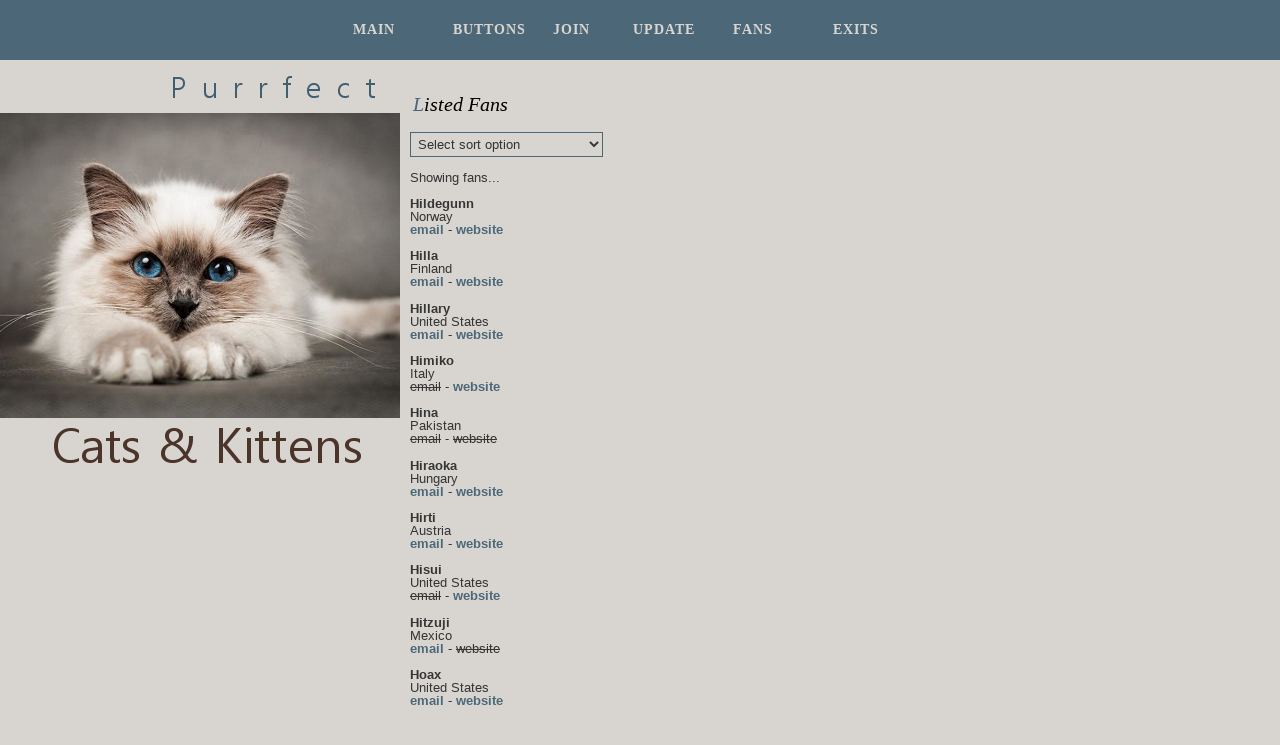

--- FILE ---
content_type: text/html; charset=UTF-8
request_url: https://theatregirl.net/cats/list.php?start=2200
body_size: 23456
content:
<html>
<head>
<title>Purrfect | The CATS & KITTENS Fanlisting</title>
<link href="catsstyle.css" type="text/css" rel="stylesheet">
</head>
<body>

<div class="top">
<table cellpadding="0" cellspacing="0" class="top" align="center"><tr>
<td width="100px"><a href="index.php" class="nav">MAIN</a></td>
<td width="100px"><a href="buttons.php" class="nav">BUTTONS</a></td>
<td width="80px"><a href="becomemember.php" class="nav">JOIN</a></td>
<td width="100px"><a href="update.php" class="nav">UPDATE</a></td>
<td width="100px"><a href="list.php" class="nav">FANS</a></td>
<td width="100px"><a href="exits.php" class="nav">EXITS</a></td>
</tr></table>
</div>

<table align="left" cellpadding="0" cellspacing="0" width="1000px"><tr>
<td valign="top"><img src="main.png"></td>
<td valign="top" class="content">

<div class="main"><div class="heading"><font color="#4C6878">L</font>isted Fans</div>

    <script type="text/javascript">
        <!--
        function change(form) {
            var dropDown = form.elements[0];
            var myIndex = dropDown.selectedIndex;
            if (dropDown.options[myIndex].value != "0") {
                window.open("list.php?country=" +
                    dropDown.options[myIndex].value, target = "_self");
            }
        }

        // end -->
    </script>

    <form method="get" action="list.php" class="show_sort_form">
        <p>
            <select name="country" onchange="change( this.form );">
                <option value="0"> Select sort option</option>
                <option value="all"> All fans</option>
                <option value="Afghanistan"> Afghanistan</option><option value="Andorra"> Andorra</option><option value="Argentina"> Argentina</option><option value="Australia"> Australia</option><option value="Austria"> Austria</option><option value="Bahamas"> Bahamas</option><option value="Bahrain"> Bahrain</option><option value="Bangladesh"> Bangladesh</option><option value="Belarus"> Belarus</option><option value="Belgium"> Belgium</option><option value="Bolivia"> Bolivia</option><option value="Botswana"> Botswana</option><option value="Bouvet Island"> Bouvet Island</option><option value="Brazil"> Brazil</option><option value="Brunei"> Brunei</option><option value="Bulgaria"> Bulgaria</option><option value="Cambodia"> Cambodia</option><option value="Canada"> Canada</option><option value="Cayman Islands"> Cayman Islands</option><option value="Chile"> Chile</option><option value="China"> China</option><option value="Colombia"> Colombia</option><option value="Croatia"> Croatia</option><option value="Cyprus"> Cyprus</option><option value="Czech Republic"> Czech Republic</option><option value="Denmark"> Denmark</option><option value="Dominican Republic"> Dominican Republic</option><option value="Egypt"> Egypt</option><option value="El Salvador"> El Salvador</option><option value="England"> England</option><option value="Estonia"> Estonia</option><option value="Finland"> Finland</option><option value="France"> France</option><option value="Georgia"> Georgia</option><option value="Germany"> Germany</option><option value="Greece"> Greece</option><option value="Guadeloupe"> Guadeloupe</option><option value="Guam"> Guam</option><option value="Guatemala"> Guatemala</option><option value="Hong Kong"> Hong Kong</option><option value="Hungary"> Hungary</option><option value="India"> India</option><option value="Indonesia"> Indonesia</option><option value="Ireland"> Ireland</option><option value="Israel"> Israel</option><option value="Italy"> Italy</option><option value="Japan"> Japan</option><option value="Jordan"> Jordan</option><option value="Kuwait"> Kuwait</option><option value="Latvia"> Latvia</option><option value="Lebanon"> Lebanon</option><option value="Lithuania"> Lithuania</option><option value="Luxembourg"> Luxembourg</option><option value="Malaysia"> Malaysia</option><option value="Malta"> Malta</option><option value="Mexico"> Mexico</option><option value="Moldova"> Moldova</option><option value="Morocco"> Morocco</option><option value="Netherlands"> Netherlands</option><option value="New Zealand"> New Zealand</option><option value="Northern Ireland"> Northern Ireland</option><option value="Norway"> Norway</option><option value="Pakistan"> Pakistan</option><option value="Panama"> Panama</option><option value="Paraguay"> Paraguay</option><option value="Peru"> Peru</option><option value="Philippines"> Philippines</option><option value="Pitcairn"> Pitcairn</option><option value="Poland"> Poland</option><option value="Portugal"> Portugal</option><option value="Puerto Rico"> Puerto Rico</option><option value="Qatar"> Qatar</option><option value="Reunion"> Reunion</option><option value="Romania"> Romania</option><option value="Russia"> Russia</option><option value="Saudi Arabia"> Saudi Arabia</option><option value="Scotland"> Scotland</option><option value="Senegal"> Senegal</option><option value="Serbia"> Serbia</option><option value="Serbia/Montenegro"> Serbia/Montenegro</option><option value="Singapore"> Singapore</option><option value="Slovakia"> Slovakia</option><option value="Slovenia"> Slovenia</option><option value="South Africa"> South Africa</option><option value="South Korea"> South Korea</option><option value="Spain"> Spain</option><option value="Svalbard/Jan Mayen Islands"> Svalbard/Jan Mayen Islands</option><option value="Sweden"> Sweden</option><option value="Switzerland"> Switzerland</option><option value="Taiwan"> Taiwan</option><option value="Thailand"> Thailand</option><option value="Trinidad/Tobago"> Trinidad/Tobago</option><option value="Tunisia"> Tunisia</option><option value="Turkey"> Turkey</option><option value="Ukraine"> Ukraine</option><option value="United Arab Emirates"> United Arab Emirates</option><option value="United States"> United States</option><option value="Uruguay"> Uruguay</option><option value="Venezuela"> Venezuela</option><option value="Vietnam"> Vietnam</option><option value="Virgin Isles (British)"> Virgin Isles (British)</option><option value="Wales"> Wales</option>            </select>
        </p>
    </form>
    <p class="show_members_showing_what">Showing  fans...</p><p><b>Hildegunn</b><br />
Norway<br />
<script type="text/javascript">
<!--
jsemail = ( 'krutta' + '@' + 'start.no' ); 
document.write( '<a href="mailto:' + jsemail + '" class="show_members_email">email</' + 'a>' );
 -->
</script> - <a href="http://home.no.net/krutta" target="_top" class="show_members_website">website</a></p><p><b>Hilla</b><br />
Finland<br />
<script type="text/javascript">
<!--
jsemail = ( 'cinderella.86' + '@' + 'jippii.fi' ); 
document.write( '<a href="mailto:' + jsemail + '" class="show_members_email">email</' + 'a>' );
 -->
</script> - <a href="http://www.geocities.com/frozendreams86" target="_top" class="show_members_website">website</a></p><p><b>Hillary</b><br />
United States<br />
<script type="text/javascript">
<!--
jsemail = ( 'hill' + '@' + 'simple-type.org' ); 
document.write( '<a href="mailto:' + jsemail + '" class="show_members_email">email</' + 'a>' );
 -->
</script> - <a href="http://www.simple-type.org/" target="_top" class="show_members_website">website</a></p><p><b>Himiko</b><br />
Italy<br />
<span style="text-decoration: line-through;" class="show_members_no_email">email</span> - <a href="http://dark-kuniko.splinder.com/" target="_top" class="show_members_website">website</a></p><p><b>Hina</b><br />
Pakistan<br />
<span style="text-decoration: line-through;" class="show_members_no_email">email</span> - <span style="text-decoration: line-through;" class="show_members_no_website">website</span></p><p><b>Hiraoka</b><br />
Hungary<br />
<script type="text/javascript">
<!--
jsemail = ( 'hiraoka' + '@' + 'warrior.hu' ); 
document.write( '<a href="mailto:' + jsemail + '" class="show_members_email">email</' + 'a>' );
 -->
</script> - <a href="http://web.netipar.hu/hiraoka" target="_top" class="show_members_website">website</a></p><p><b>Hirti</b><br />
Austria<br />
<script type="text/javascript">
<!--
jsemail = ( 'hirti6' + '@' + 'sms.at' ); 
document.write( '<a href="mailto:' + jsemail + '" class="show_members_email">email</' + 'a>' );
 -->
</script> - <a href="http://www.hirtii.de.vu" target="_top" class="show_members_website">website</a></p><p><b>Hisui</b><br />
United States<br />
<span style="text-decoration: line-through;" class="show_members_no_email">email</span> - <a href="http://www.hisui.me/" target="_top" class="show_members_website">website</a></p><p><b>Hitzuji</b><br />
Mexico<br />
<script type="text/javascript">
<!--
jsemail = ( 'hitzuji' + '@' + 'hotmail.com' ); 
document.write( '<a href="mailto:' + jsemail + '" class="show_members_email">email</' + 'a>' );
 -->
</script> - <span style="text-decoration: line-through;" class="show_members_no_website">website</span></p><p><b>Hoax</b><br />
United States<br />
<script type="text/javascript">
<!--
jsemail = ( 'hoaxfool' + '@' + 'gmail.com' ); 
document.write( '<a href="mailto:' + jsemail + '" class="show_members_email">email</' + 'a>' );
 -->
</script> - <a href="https://hoaxfool.neocities.org/" target="_top" class="show_members_website">website</a></p><p><b>Hoelli</b><br />
Poland<br />
<span style="text-decoration: line-through;" class="show_members_no_email">email</span> - <a href="http://pavelicious.boo.pl" target="_top" class="show_members_website">website</a></p><p><b>Holli</b><br />
United States<br />
<script type="text/javascript">
<!--
jsemail = ( 'anotherfaerie' + '@' + 'gmail.com' ); 
document.write( '<a href="mailto:' + jsemail + '" class="show_members_email">email</' + 'a>' );
 -->
</script> - <a href="http://yarnhall.blogspot.com" target="_top" class="show_members_website">website</a></p><p><b>Holli</b><br />
United States<br />
<script type="text/javascript">
<!--
jsemail = ( 'dragonstar85' + '@' + 'yahoo.com' ); 
document.write( '<a href="mailto:' + jsemail + '" class="show_members_email">email</' + 'a>' );
 -->
</script> - <a href="http://www.angelfire.com/80s/hallstuff" target="_top" class="show_members_website">website</a></p><p><b>hollie</b><br />
England<br />
<script type="text/javascript">
<!--
jsemail = ( 'thehollie' + '@' + 'hotmail.com' ); 
document.write( '<a href="mailto:' + jsemail + '" class="show_members_email">email</' + 'a>' );
 -->
</script> - <a href="http://www.hero-mka.uni.cc" target="_top" class="show_members_website">website</a></p><p><b>Hollie</b><br />
United States<br />
<script type="text/javascript">
<!--
jsemail = ( 'flirtinsexifuldevil' + '@' + 'hotmail.com' ); 
document.write( '<a href="mailto:' + jsemail + '" class="show_members_email">email</' + 'a>' );
 -->
</script> - <span style="text-decoration: line-through;" class="show_members_no_website">website</span></p><p><b>Hollie</b><br />
United States<br />
<script type="text/javascript">
<!--
jsemail = ( 'xrubberxduckiix' + '@' + 'hotmail.com' ); 
document.write( '<a href="mailto:' + jsemail + '" class="show_members_email">email</' + 'a>' );
 -->
</script> - <span style="text-decoration: line-through;" class="show_members_no_website">website</span></p><p><b>Hollie</b><br />
England<br />
<script type="text/javascript">
<!--
jsemail = ( 'caz4383' + '@' + 'aol.com' ); 
document.write( '<a href="mailto:' + jsemail + '" class="show_members_email">email</' + 'a>' );
 -->
</script> - <a href="http://hollie_14.bravejournal.com" target="_top" class="show_members_website">website</a></p><p><b>Hollie</b><br />
England<br />
<script type="text/javascript">
<!--
jsemail = ( 'hollie' + '@' + 'rainbow-dreams.com' ); 
document.write( '<a href="mailto:' + jsemail + '" class="show_members_email">email</' + 'a>' );
 -->
</script> - <a href="http://rainbow-dreams.com" target="_top" class="show_members_website">website</a></p><p><b>Holly</b><br />
United States<br />
<script type="text/javascript">
<!--
jsemail = ( 'ellestina' + '@' + 'gmail.com' ); 
document.write( '<a href="mailto:' + jsemail + '" class="show_members_email">email</' + 'a>' );
 -->
</script> - <a href="http://faith.shadowhearts3.net" target="_top" class="show_members_website">website</a></p><p><b>Holly</b><br />
New Zealand<br />
<script type="text/javascript">
<!--
jsemail = ( 'pretty.pink.faerie' + '@' + 'gmail.com' ); 
document.write( '<a href="mailto:' + jsemail + '" class="show_members_email">email</' + 'a>' );
 -->
</script> - <a href="http://kiwifairy.cjb.net" target="_top" class="show_members_website">website</a></p><p><b>Holly</b><br />
United States<br />
<span style="text-decoration: line-through;" class="show_members_no_email">email</span> - <a href="http://winterseve.altervista.org" target="_top" class="show_members_website">website</a></p><p><b>Holly</b><br />
Australia<br />
<script type="text/javascript">
<!--
jsemail = ( 'angelsgalbuffy' + '@' + 'hotmail.com' ); 
document.write( '<a href="mailto:' + jsemail + '" class="show_members_email">email</' + 'a>' );
 -->
</script> - <span style="text-decoration: line-through;" class="show_members_no_website">website</span></p><p><b>Holly</b><br />
Canada<br />
<script type="text/javascript">
<!--
jsemail = ( 'foreverdelayed13' + '@' + 'yahoo.com' ); 
document.write( '<a href="mailto:' + jsemail + '" class="show_members_email">email</' + 'a>' );
 -->
</script> - <a href="http://www.freewebs.com/dyskrasia" target="_top" class="show_members_website">website</a></p><p><b>Holly</b><br />
United States<br />
<script type="text/javascript">
<!--
jsemail = ( 'holly' + '@' + 'beautiful-addiction.net' ); 
document.write( '<a href="mailto:' + jsemail + '" class="show_members_email">email</' + 'a>' );
 -->
</script> - <a href="http://www.beautiful-addiction.net" target="_top" class="show_members_website">website</a></p><p><b>Holly pierce</b><br />
United States<br />
<script type="text/javascript">
<!--
jsemail = ( 'Irene743' + '@' + 'aol.com' ); 
document.write( '<a href="mailto:' + jsemail + '" class="show_members_email">email</' + 'a>' );
 -->
</script> - <span style="text-decoration: line-through;" class="show_members_no_website">website</span></p><p class="show_members_pagination">Go to page: <a href="list.php?start=all">All</a> <a href="list.php?start=0">1</a> <a href="list.php?start=25">2</a> <a href="list.php?start=50">3</a> <a href="list.php?start=75">4</a> <a href="list.php?start=100">5</a> <a href="list.php?start=125">6</a> <a href="list.php?start=150">7</a> <a href="list.php?start=175">8</a> <a href="list.php?start=200">9</a> <a href="list.php?start=225">10</a> <a href="list.php?start=250">11</a> <a href="list.php?start=275">12</a> <a href="list.php?start=300">13</a> <a href="list.php?start=325">14</a> <a href="list.php?start=350">15</a> <a href="list.php?start=375">16</a> <a href="list.php?start=400">17</a> <a href="list.php?start=425">18</a> <a href="list.php?start=450">19</a> <a href="list.php?start=475">20</a> <a href="list.php?start=500">21</a> <a href="list.php?start=525">22</a> <a href="list.php?start=550">23</a> <a href="list.php?start=575">24</a> <a href="list.php?start=600">25</a> <a href="list.php?start=625">26</a> <a href="list.php?start=650">27</a> <a href="list.php?start=675">28</a> <a href="list.php?start=700">29</a> <a href="list.php?start=725">30</a> <a href="list.php?start=750">31</a> <a href="list.php?start=775">32</a> <a href="list.php?start=800">33</a> <a href="list.php?start=825">34</a> <a href="list.php?start=850">35</a> <a href="list.php?start=875">36</a> <a href="list.php?start=900">37</a> <a href="list.php?start=925">38</a> <a href="list.php?start=950">39</a> <a href="list.php?start=975">40</a> <a href="list.php?start=1000">41</a> <a href="list.php?start=1025">42</a> <a href="list.php?start=1050">43</a> <a href="list.php?start=1075">44</a> <a href="list.php?start=1100">45</a> <a href="list.php?start=1125">46</a> <a href="list.php?start=1150">47</a> <a href="list.php?start=1175">48</a> <a href="list.php?start=1200">49</a> <a href="list.php?start=1225">50</a> <a href="list.php?start=1250">51</a> <a href="list.php?start=1275">52</a> <a href="list.php?start=1300">53</a> <a href="list.php?start=1325">54</a> <a href="list.php?start=1350">55</a> <a href="list.php?start=1375">56</a> <a href="list.php?start=1400">57</a> <a href="list.php?start=1425">58</a> <a href="list.php?start=1450">59</a> <a href="list.php?start=1475">60</a> <a href="list.php?start=1500">61</a> <a href="list.php?start=1525">62</a> <a href="list.php?start=1550">63</a> <a href="list.php?start=1575">64</a> <a href="list.php?start=1600">65</a> <a href="list.php?start=1625">66</a> <a href="list.php?start=1650">67</a> <a href="list.php?start=1675">68</a> <a href="list.php?start=1700">69</a> <a href="list.php?start=1725">70</a> <a href="list.php?start=1750">71</a> <a href="list.php?start=1775">72</a> <a href="list.php?start=1800">73</a> <a href="list.php?start=1825">74</a> <a href="list.php?start=1850">75</a> <a href="list.php?start=1875">76</a> <a href="list.php?start=1900">77</a> <a href="list.php?start=1925">78</a> <a href="list.php?start=1950">79</a> <a href="list.php?start=1975">80</a> <a href="list.php?start=2000">81</a> <a href="list.php?start=2025">82</a> <a href="list.php?start=2050">83</a> <a href="list.php?start=2075">84</a> <a href="list.php?start=2100">85</a> <a href="list.php?start=2125">86</a> <a href="list.php?start=2150">87</a> <a href="list.php?start=2175">88</a> <a href="list.php?start=2200">89</a> <a href="list.php?start=2225">90</a> <a href="list.php?start=2250">91</a> <a href="list.php?start=2275">92</a> <a href="list.php?start=2300">93</a> <a href="list.php?start=2325">94</a> <a href="list.php?start=2350">95</a> <a href="list.php?start=2375">96</a> <a href="list.php?start=2400">97</a> <a href="list.php?start=2425">98</a> <a href="list.php?start=2450">99</a> <a href="list.php?start=2475">100</a> <a href="list.php?start=2500">101</a> <a href="list.php?start=2525">102</a> <a href="list.php?start=2550">103</a> <a href="list.php?start=2575">104</a> <a href="list.php?start=2600">105</a> <a href="list.php?start=2625">106</a> <a href="list.php?start=2650">107</a> <a href="list.php?start=2675">108</a> <a href="list.php?start=2700">109</a> <a href="list.php?start=2725">110</a> <a href="list.php?start=2750">111</a> <a href="list.php?start=2775">112</a> <a href="list.php?start=2800">113</a> <a href="list.php?start=2825">114</a> <a href="list.php?start=2850">115</a> <a href="list.php?start=2875">116</a> <a href="list.php?start=2900">117</a> <a href="list.php?start=2925">118</a> <a href="list.php?start=2950">119</a> <a href="list.php?start=2975">120</a> <a href="list.php?start=3000">121</a> <a href="list.php?start=3025">122</a> <a href="list.php?start=3050">123</a> <a href="list.php?start=3075">124</a> <a href="list.php?start=3100">125</a> <a href="list.php?start=3125">126</a> <a href="list.php?start=3150">127</a> <a href="list.php?start=3175">128</a> <a href="list.php?start=3200">129</a> <a href="list.php?start=3225">130</a> <a href="list.php?start=3250">131</a> <a href="list.php?start=3275">132</a> <a href="list.php?start=3300">133</a> <a href="list.php?start=3325">134</a> <a href="list.php?start=3350">135</a> <a href="list.php?start=3375">136</a> <a href="list.php?start=3400">137</a> <a href="list.php?start=3425">138</a> <a href="list.php?start=3450">139</a> <a href="list.php?start=3475">140</a> <a href="list.php?start=3500">141</a> <a href="list.php?start=3525">142</a> <a href="list.php?start=3550">143</a> <a href="list.php?start=3575">144</a> <a href="list.php?start=3600">145</a> <a href="list.php?start=3625">146</a> <a href="list.php?start=3650">147</a> <a href="list.php?start=3675">148</a> <a href="list.php?start=3700">149</a> <a href="list.php?start=3725">150</a> <a href="list.php?start=3750">151</a> <a href="list.php?start=3775">152</a> <a href="list.php?start=3800">153</a> <a href="list.php?start=3825">154</a> <a href="list.php?start=3850">155</a> <a href="list.php?start=3875">156</a> <a href="list.php?start=3900">157</a> <a href="list.php?start=3925">158</a> <a href="list.php?start=3950">159</a> <a href="list.php?start=3975">160</a> <a href="list.php?start=4000">161</a> <a href="list.php?start=4025">162</a> <a href="list.php?start=4050">163</a> <a href="list.php?start=4075">164</a> <a href="list.php?start=4100">165</a> <a href="list.php?start=4125">166</a> <a href="list.php?start=4150">167</a> <a href="list.php?start=4175">168</a> <a href="list.php?start=4200">169</a> <a href="list.php?start=4225">170</a> <a href="list.php?start=4250">171</a> <a href="list.php?start=4275">172</a> <a href="list.php?start=4300">173</a> <a href="list.php?start=4325">174</a> <a href="list.php?start=4350">175</a> <a href="list.php?start=4375">176</a> <a href="list.php?start=4400">177</a> <a href="list.php?start=4425">178</a> <a href="list.php?start=4450">179</a> <a href="list.php?start=4475">180</a> <a href="list.php?start=4500">181</a> <a href="list.php?start=4525">182</a> <a href="list.php?start=4550">183</a> <a href="list.php?start=4575">184</a> <a href="list.php?start=4600">185</a> <a href="list.php?start=4625">186</a> <a href="list.php?start=4650">187</a> <a href="list.php?start=4675">188</a> <a href="list.php?start=4700">189</a> <a href="list.php?start=4725">190</a> <a href="list.php?start=4750">191</a> <a href="list.php?start=4775">192</a> <a href="list.php?start=4800">193</a> <a href="list.php?start=4825">194</a> <a href="list.php?start=4850">195</a> <a href="list.php?start=4875">196</a> <a href="list.php?start=4900">197</a> <a href="list.php?start=4925">198</a> <a href="list.php?start=4950">199</a> <a href="list.php?start=4975">200</a> <a href="list.php?start=5000">201</a> <a href="list.php?start=5025">202</a> <a href="list.php?start=5050">203</a> <a href="list.php?start=5075">204</a> <a href="list.php?start=5100">205</a> <a href="list.php?start=5125">206</a> <a href="list.php?start=5150">207</a> <a href="list.php?start=5175">208</a> <a href="list.php?start=5200">209</a> <a href="list.php?start=5225">210</a> <a href="list.php?start=5250">211</a> <a href="list.php?start=5275">212</a> <a href="list.php?start=5300">213</a> <a href="list.php?start=5325">214</a> <a href="list.php?start=5350">215</a> <a href="list.php?start=5375">216</a> <a href="list.php?start=5400">217</a> <a href="list.php?start=5425">218</a> <a href="list.php?start=5450">219</a> <a href="list.php?start=5475">220</a> <a href="list.php?start=5500">221</a> <a href="list.php?start=5525">222</a> <a href="list.php?start=5550">223</a> <a href="list.php?start=5575">224</a> <a href="list.php?start=5600">225</a> <a href="list.php?start=5625">226</a> <a href="list.php?start=5650">227</a> <a href="list.php?start=5675">228</a> <a href="list.php?start=5700">229</a> <a href="list.php?start=5725">230</a> <a href="list.php?start=5750">231</a> <a href="list.php?start=5775">232</a> <a href="list.php?start=5800">233</a> <a href="list.php?start=5825">234</a> <a href="list.php?start=5850">235</a> <a href="list.php?start=5875">236</a> <a href="list.php?start=5900">237</a> <a href="list.php?start=5925">238</a> <a href="list.php?start=5950">239</a> <a href="list.php?start=5975">240</a> <a href="list.php?start=6000">241</a> <a href="list.php?start=6025">242</a> <a href="list.php?start=6050">243</a> <a href="list.php?start=6075">244</a> </p></p>

</td>
</tr></table>

</body>
</html>

--- FILE ---
content_type: text/css
request_url: https://theatregirl.net/cats/catsstyle.css
body_size: 1491
content:
body, html
{padding: 0px; 
margin: 0px; 
background-color: #D8D5D0; 
color: #353535; font-family: arial; 
font-size: 10pt; overflow-x: hidden; cursor: default;}

a {color: #4C6878; text-decoration: none; font-weight: bold;}
a:hover{ color: #4B3429; text-decoration: none; border-bottom:2px dashed #4C6878; cursor: default;}

table, tr, td
{text-align: justify; color: #353535; font-family: arial; font-size: 10pt;}

.top
{background-color: #4C6878; height: 60px;}

input, textarea, option, select 
{background-color: #D8D5D0; 
color: #353535; 
font-family: arial; 
font-size: 10pt; 
border: 1px solid #4C6878; padding: 3px;}

.content
{padding: 15px 10px 10px 10px; 
width: 800px; 
line-height: 13px;}


.heading
{font-size: 20px; 
font-style: italic;
font-family: georgia; 
text-align: left; 
line-height: 23px; 
color: #000000; 
padding: 3px 3px 3px 3px; 
margin-bottom: 0px; margin-top: 15px;}


.nav
{font-size: 14px; 
text-align: center; 
text-transform: uppercase; 
text-decoration: none; 
color: #D8D5D0; line-height: 20px; 
padding: 3px; width: 100px; 
height: 25px; 
padding-top: 30px; 
font-family: trebuchet ms; letter-spacing: 1px;}

.nav:hover
{font-size: 14px; 
text-align: center; 
text-transform: uppercase; 
text-decoration: none; 
color: #4B3429; line-height: 20px;
border-bottom:2px dashed #D8D5D0; 
cursor: default;
background-color: #4C6878; 
padding: 3px; width: 100px; height: 50px; padding-top: 30px; font-family: trebuchet ms;}


ul {
   list-style-type: square;
}

